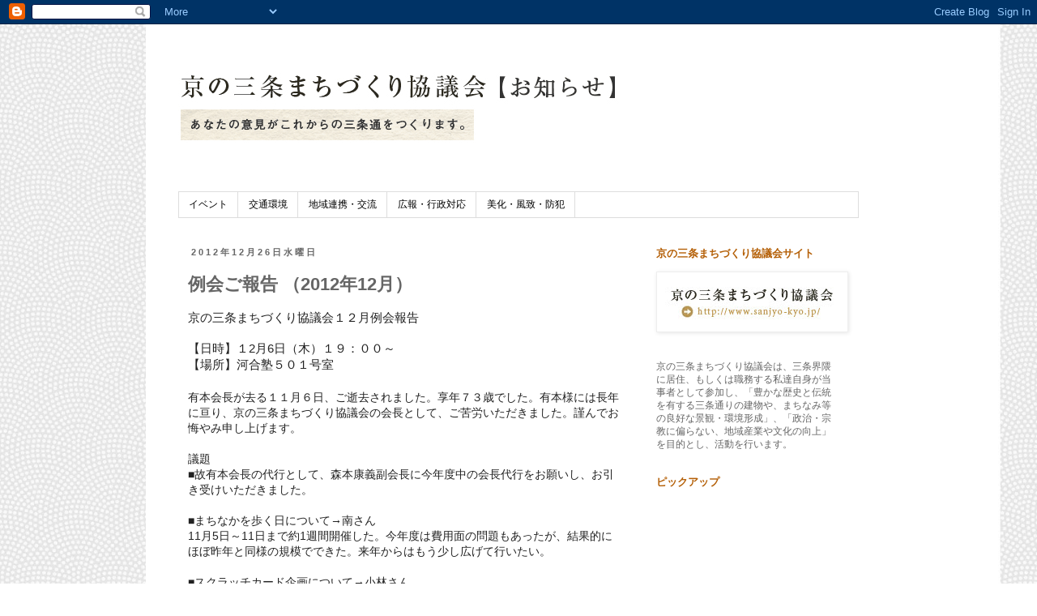

--- FILE ---
content_type: text/plain
request_url: https://www.google-analytics.com/j/collect?v=1&_v=j102&a=631329964&t=pageview&_s=1&dl=http%3A%2F%2Fblog.sanjyo-kyo.jp%2F2012%2F12%2F201212.html&ul=en-us%40posix&dt=%E4%BA%AC%E3%81%AE%E4%B8%89%E6%9D%A1%E3%81%BE%E3%81%A1%E3%81%A5%E3%81%8F%E3%82%8A%E5%8D%94%E8%AD%B0%E4%BC%9A%E3%80%80%E6%B4%BB%E5%8B%95%E5%A0%B1%E5%91%8A%3A%20%E4%BE%8B%E4%BC%9A%E3%81%94%E5%A0%B1%E5%91%8A%20%EF%BC%882012%E5%B9%B412%E6%9C%88%EF%BC%89&sr=1280x720&vp=1280x720&_u=IEBAAEABAAAAACAAI~&jid=581926560&gjid=433462845&cid=789369972.1768969723&tid=UA-36424381-1&_gid=1599783955.1768969723&_r=1&_slc=1&z=163565203
body_size: -450
content:
2,cG-TMW8VD2FG8